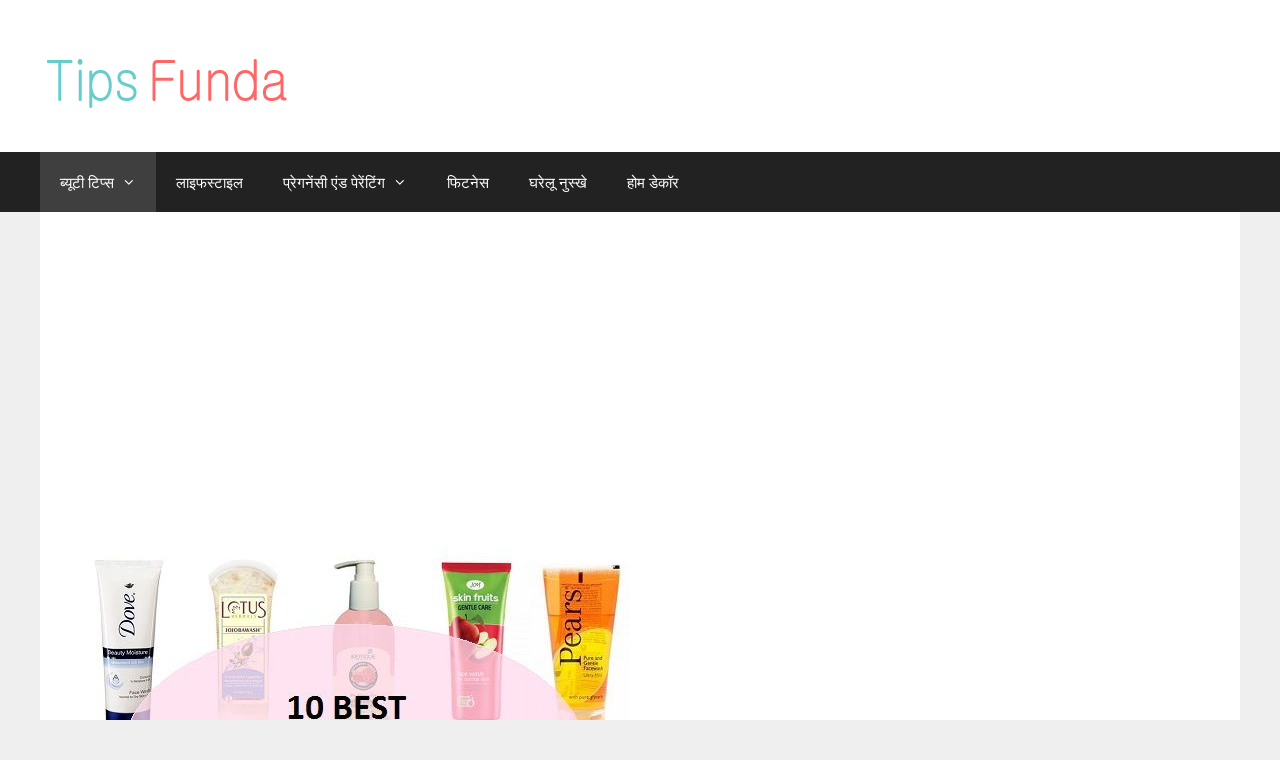

--- FILE ---
content_type: text/html; charset=UTF-8
request_url: https://tipsfunda.com/dry-skin-ke-liye-face-wash/
body_size: 14983
content:
<!DOCTYPE html>
<html lang="en-US">
<head>
	<meta charset="UTF-8">
	
<meta name='robots' content='index, follow, max-image-preview:large, max-snippet:-1, max-video-preview:-1' />
<meta name="viewport" content="width=device-width, initial-scale=1">
	<!-- This site is optimized with the Yoast SEO plugin v26.8 - https://yoast.com/product/yoast-seo-wordpress/ -->
	<title>जानिए कौन सा है बेस्ट ड्राई स्किन के लिए फेस वाश-Dry Skin Ke Liye Face Wash</title>
	<meta name="description" content="#dry skin ke liye face wash #beauty tips for dry skin in hindi #face wash for winter #ड्राई स्किन के लिए फेस वाश #beauty tips for dry skin" />
	<link rel="canonical" href="https://tipsfunda.com/dry-skin-ke-liye-face-wash/" />
	<meta property="og:locale" content="en_US" />
	<meta property="og:type" content="article" />
	<meta property="og:title" content="जानिए कौन सा है बेस्ट ड्राई स्किन के लिए फेस वाश-Dry Skin Ke Liye Face Wash" />
	<meta property="og:description" content="#dry skin ke liye face wash #beauty tips for dry skin in hindi #face wash for winter #ड्राई स्किन के लिए फेस वाश #beauty tips for dry skin" />
	<meta property="og:url" content="https://tipsfunda.com/dry-skin-ke-liye-face-wash/" />
	<meta property="og:site_name" content="Tipsfunda" />
	<meta property="article:published_time" content="1970-01-01T00:00:00+00:00" />
	<meta property="og:image" content="https://tipsfunda.com/wp-content/uploads/2022/06/जानिए-कौन-सा-है-बेस्ट-ड्राई-स्किन-के-लिए-फेस-वाश.jpg" />
	<meta property="og:image:width" content="550" />
	<meta property="og:image:height" content="397" />
	<meta property="og:image:type" content="image/jpeg" />
	<meta name="author" content="tips funda" />
	<meta name="twitter:card" content="summary_large_image" />
	<meta name="twitter:label1" content="Written by" />
	<meta name="twitter:data1" content="tips funda" />
	<meta name="twitter:label2" content="Est. reading time" />
	<meta name="twitter:data2" content="4 minutes" />
	<script type="application/ld+json" class="yoast-schema-graph">{"@context":"https://schema.org","@graph":[{"@type":"Article","@id":"https://tipsfunda.com/dry-skin-ke-liye-face-wash/#article","isPartOf":{"@id":"https://tipsfunda.com/dry-skin-ke-liye-face-wash/"},"author":{"name":"tips funda","@id":"https://tipsfunda.com/#/schema/person/a332338058d6567bda8e06272686cf37"},"headline":"जानिए कौन सा है बेस्ट ड्राई स्किन के लिए फेस वाश-Dry Skin Ke Liye Face Wash","datePublished":"1970-01-01T00:00:00+00:00","mainEntityOfPage":{"@id":"https://tipsfunda.com/dry-skin-ke-liye-face-wash/"},"wordCount":20,"commentCount":0,"publisher":{"@id":"https://tipsfunda.com/#/schema/person/a332338058d6567bda8e06272686cf37"},"image":{"@id":"https://tipsfunda.com/dry-skin-ke-liye-face-wash/#primaryimage"},"thumbnailUrl":"/wp-content/uploads/2022/06/जानिए-कौन-सा-है-बेस्ट-ड्राई-स्किन-के-लिए-फेस-वाश.jpg","articleSection":["ब्यूटी टिप्स","स्किन केयर"],"inLanguage":"en-US","potentialAction":[{"@type":"CommentAction","name":"Comment","target":["https://tipsfunda.com/dry-skin-ke-liye-face-wash/#respond"]}]},{"@type":"WebPage","@id":"https://tipsfunda.com/dry-skin-ke-liye-face-wash/","url":"https://tipsfunda.com/dry-skin-ke-liye-face-wash/","name":"जानिए कौन सा है बेस्ट ड्राई स्किन के लिए फेस वाश-Dry Skin Ke Liye Face Wash","isPartOf":{"@id":"https://tipsfunda.com/#website"},"primaryImageOfPage":{"@id":"https://tipsfunda.com/dry-skin-ke-liye-face-wash/#primaryimage"},"image":{"@id":"https://tipsfunda.com/dry-skin-ke-liye-face-wash/#primaryimage"},"thumbnailUrl":"/wp-content/uploads/2022/06/जानिए-कौन-सा-है-बेस्ट-ड्राई-स्किन-के-लिए-फेस-वाश.jpg","datePublished":"1970-01-01T00:00:00+00:00","description":"#dry skin ke liye face wash #beauty tips for dry skin in hindi #face wash for winter #ड्राई स्किन के लिए फेस वाश #beauty tips for dry skin","breadcrumb":{"@id":"https://tipsfunda.com/dry-skin-ke-liye-face-wash/#breadcrumb"},"inLanguage":"en-US","potentialAction":[{"@type":"ReadAction","target":["https://tipsfunda.com/dry-skin-ke-liye-face-wash/"]}]},{"@type":"ImageObject","inLanguage":"en-US","@id":"https://tipsfunda.com/dry-skin-ke-liye-face-wash/#primaryimage","url":"/wp-content/uploads/2022/06/जानिए-कौन-सा-है-बेस्ट-ड्राई-स्किन-के-लिए-फेस-वाश.jpg","contentUrl":"/wp-content/uploads/2022/06/जानिए-कौन-सा-है-बेस्ट-ड्राई-स्किन-के-लिए-फेस-वाश.jpg","width":550,"height":397,"caption":"जानिए कौन सा है बेस्ट ड्राई स्किन के लिए फेस वाश"},{"@type":"BreadcrumbList","@id":"https://tipsfunda.com/dry-skin-ke-liye-face-wash/#breadcrumb","itemListElement":[{"@type":"ListItem","position":1,"name":"Home","item":"https://tipsfunda.com/"},{"@type":"ListItem","position":2,"name":"जानिए कौन सा है बेस्ट ड्राई स्किन के लिए फेस वाश-Dry Skin Ke Liye Face Wash"}]},{"@type":"WebSite","@id":"https://tipsfunda.com/#website","url":"https://tipsfunda.com/","name":"Tipsfunda","description":"हेल्थ ब्यूटी लाइफस्टाइल और पेंटिंग के सभी टिप्स अब हिंदी में भी ओनली Tips Funda पर","publisher":{"@id":"https://tipsfunda.com/#/schema/person/a332338058d6567bda8e06272686cf37"},"potentialAction":[{"@type":"SearchAction","target":{"@type":"EntryPoint","urlTemplate":"https://tipsfunda.com/?s={search_term_string}"},"query-input":{"@type":"PropertyValueSpecification","valueRequired":true,"valueName":"search_term_string"}}],"inLanguage":"en-US"},{"@type":["Person","Organization"],"@id":"https://tipsfunda.com/#/schema/person/a332338058d6567bda8e06272686cf37","name":"tips funda","image":{"@type":"ImageObject","inLanguage":"en-US","@id":"https://tipsfunda.com/#/schema/person/image/","url":"https://tipsfunda.com/wp-content/uploads/2019/05/tipsfunda.png","contentUrl":"https://tipsfunda.com/wp-content/uploads/2019/05/tipsfunda.png","width":250,"height":72,"caption":"tips funda"},"logo":{"@id":"https://tipsfunda.com/#/schema/person/image/"},"sameAs":["https://tipsfunda.com","https://in.pinterest.com/Tipsfunda/"],"url":"https://tipsfunda.com/author/tipsfunda/"}]}</script>
	<!-- / Yoast SEO plugin. -->


<link rel='dns-prefetch' href='//www.googletagmanager.com' />
<link href='https://fonts.gstatic.com' crossorigin rel='preconnect' />
<link href='https://fonts.googleapis.com' crossorigin rel='preconnect' />
<link rel="alternate" title="oEmbed (JSON)" type="application/json+oembed" href="https://tipsfunda.com/wp-json/oembed/1.0/embed?url=https%3A%2F%2Ftipsfunda.com%2Fdry-skin-ke-liye-face-wash%2F" />
<link rel="alternate" title="oEmbed (XML)" type="text/xml+oembed" href="https://tipsfunda.com/wp-json/oembed/1.0/embed?url=https%3A%2F%2Ftipsfunda.com%2Fdry-skin-ke-liye-face-wash%2F&#038;format=xml" />
<link rel="alternate" type="application/rss+xml" title="Tipsfunda &raquo; Stories Feed" href="https://tipsfunda.com/web-stories/feed/">		
		
<link data-optimized="2" rel="stylesheet" href="/wp-content/litespeed/css/1fcf1e61e99b80484aab1a120ae94dd9.css?ver=3dae9" />






















<script src="/wp-includes/js/jquery/jquery.min.js?ver=3.7.1" id="jquery-core-js"></script>
<script src="/wp-includes/js/jquery/jquery-migrate.min.js?ver=3.4.1" id="jquery-migrate-js"></script>

<!-- Google tag (gtag.js) snippet added by Site Kit -->
<!-- Google Analytics snippet added by Site Kit -->
<script src="https://www.googletagmanager.com/gtag/js?id=GT-5DFBFL" id="google_gtagjs-js" async></script>
<script id="google_gtagjs-js-after">
window.dataLayer = window.dataLayer || [];function gtag(){dataLayer.push(arguments);}
gtag("set","linker",{"domains":["tipsfunda.com"]});
gtag("js", new Date());
gtag("set", "developer_id.dZTNiMT", true);
gtag("config", "GT-5DFBFL");
//# sourceURL=google_gtagjs-js-after
</script>
<link rel="https://api.w.org/" href="https://tipsfunda.com/wp-json/" /><link rel="alternate" title="JSON" type="application/json" href="https://tipsfunda.com/wp-json/wp/v2/posts/2508" /><link rel="EditURI" type="application/rsd+xml" title="RSD" href="https://tipsfunda.com/xmlrpc.php?rsd" />
<meta name="generator" content="WordPress 6.9" />
<link rel='shortlink' href='https://tipsfunda.com/?p=2508' />
<meta name="generator" content="Site Kit by Google 1.170.0" /><meta property="og:description" content="funda of all tips">
<meta name="title" content="Tipsfunda">
<meta name="description" content="funda of all tips">
<meta name="keywords" content="	ब्यूटी टिप्स, हेयर केयर,स्किन केयर, बाल को नुकसान, एलोवेरा जेल">
<meta name="robots" content="index, follow">
<meta http-equiv="Content-Type" content="text/html; charset=utf-8">
<meta name="language" content="Hindi">
<html lang="en" xml:lang="en" xmlns="http://www.w3.org/1999/xhtml">

<meta name="google-site-verification" content="3xp0JEy1zOdcUeLH-ac33-Clf8skotR8YYa9XHbCFeU" />
<script async src="https://pagead2.googlesyndication.com/pagead/js/adsbygoogle.js"></script>
<script>
  (adsbygoogle = window.adsbygoogle || []).push({
    google_ad_client: "ca-pub-5670851204286815",
    enable_page_level_ads: true
  });
</script>
<script data-ad-client="ca-pub-5670851204286815" async src="https://pagead2.googlesyndication.com/pagead/js/adsbygoogle.js"></script>

<meta name="google-site-verification" content="NCG5LOy8_rVx1Be35gc-H9WkZbvHy5rfnId02hNgB0w" />

<!-- Global site tag (gtag.js) - Google Analytics -->
<script async src="https://www.googletagmanager.com/gtag/js?id=UA-159147134-1"></script>
<script>
  window.dataLayer = window.dataLayer || [];
  function gtag(){dataLayer.push(arguments);}
  gtag('js', new Date());

  gtag('config', 'UA-159147134-1');
</script>
	<meta  name="simpledcver"  content="eyJ0eXAiOiJKV1QiLCJhbGciOiJIUzI1NiJ9.eyJkb21haW4iOiJ0aXBzZnVuZGEuY29tIiwiZXhwIjoxNjUxMTA0MDAwfQ.J5bcjbFdDUc2e6XkzYVVbNGn1eTbLBTusvH-crvw5Og">
	<script src="https://analytics.ahrefs.com/analytics.js" data-key="3xIBYFyUhTkZVAa2IEbYpg" async></script><script id="wpcp_disable_selection" type="text/javascript">
var image_save_msg='You are not allowed to save images!';
	var no_menu_msg='Context Menu disabled!';
	var smessage = "Content is protected !!";

function disableEnterKey(e)
{
	var elemtype = e.target.tagName;
	
	elemtype = elemtype.toUpperCase();
	
	if (elemtype == "TEXT" || elemtype == "TEXTAREA" || elemtype == "INPUT" || elemtype == "PASSWORD" || elemtype == "SELECT" || elemtype == "OPTION" || elemtype == "EMBED")
	{
		elemtype = 'TEXT';
	}
	
	if (e.ctrlKey){
     var key;
     if(window.event)
          key = window.event.keyCode;     //IE
     else
          key = e.which;     //firefox (97)
    //if (key != 17) alert(key);
     if (elemtype!= 'TEXT' && (key == 97 || key == 65 || key == 67 || key == 99 || key == 88 || key == 120 || key == 26 || key == 85  || key == 86 || key == 83 || key == 43 || key == 73))
     {
		if(wccp_free_iscontenteditable(e)) return true;
		show_wpcp_message('You are not allowed to copy content or view source');
		return false;
     }else
     	return true;
     }
}


/*For contenteditable tags*/
function wccp_free_iscontenteditable(e)
{
	var e = e || window.event; // also there is no e.target property in IE. instead IE uses window.event.srcElement
  	
	var target = e.target || e.srcElement;

	var elemtype = e.target.nodeName;
	
	elemtype = elemtype.toUpperCase();
	
	var iscontenteditable = "false";
		
	if(typeof target.getAttribute!="undefined" ) iscontenteditable = target.getAttribute("contenteditable"); // Return true or false as string
	
	var iscontenteditable2 = false;
	
	if(typeof target.isContentEditable!="undefined" ) iscontenteditable2 = target.isContentEditable; // Return true or false as boolean

	if(target.parentElement.isContentEditable) iscontenteditable2 = true;
	
	if (iscontenteditable == "true" || iscontenteditable2 == true)
	{
		if(typeof target.style!="undefined" ) target.style.cursor = "text";
		
		return true;
	}
}

////////////////////////////////////
function disable_copy(e)
{	
	var e = e || window.event; // also there is no e.target property in IE. instead IE uses window.event.srcElement
	
	var elemtype = e.target.tagName;
	
	elemtype = elemtype.toUpperCase();
	
	if (elemtype == "TEXT" || elemtype == "TEXTAREA" || elemtype == "INPUT" || elemtype == "PASSWORD" || elemtype == "SELECT" || elemtype == "OPTION" || elemtype == "EMBED")
	{
		elemtype = 'TEXT';
	}
	
	if(wccp_free_iscontenteditable(e)) return true;
	
	var isSafari = /Safari/.test(navigator.userAgent) && /Apple Computer/.test(navigator.vendor);
	
	var checker_IMG = '';
	if (elemtype == "IMG" && checker_IMG == 'checked' && e.detail >= 2) {show_wpcp_message(alertMsg_IMG);return false;}
	if (elemtype != "TEXT")
	{
		if (smessage !== "" && e.detail == 2)
			show_wpcp_message(smessage);
		
		if (isSafari)
			return true;
		else
			return false;
	}	
}

//////////////////////////////////////////
function disable_copy_ie()
{
	var e = e || window.event;
	var elemtype = window.event.srcElement.nodeName;
	elemtype = elemtype.toUpperCase();
	if(wccp_free_iscontenteditable(e)) return true;
	if (elemtype == "IMG") {show_wpcp_message(alertMsg_IMG);return false;}
	if (elemtype != "TEXT" && elemtype != "TEXTAREA" && elemtype != "INPUT" && elemtype != "PASSWORD" && elemtype != "SELECT" && elemtype != "OPTION" && elemtype != "EMBED")
	{
		return false;
	}
}	
function reEnable()
{
	return true;
}
document.onkeydown = disableEnterKey;
document.onselectstart = disable_copy_ie;
if(navigator.userAgent.indexOf('MSIE')==-1)
{
	document.onmousedown = disable_copy;
	document.onclick = reEnable;
}
function disableSelection(target)
{
    //For IE This code will work
    if (typeof target.onselectstart!="undefined")
    target.onselectstart = disable_copy_ie;
    
    //For Firefox This code will work
    else if (typeof target.style.MozUserSelect!="undefined")
    {target.style.MozUserSelect="none";}
    
    //All other  (ie: Opera) This code will work
    else
    target.onmousedown=function(){return false}
    target.style.cursor = "default";
}
//Calling the JS function directly just after body load
window.onload = function(){disableSelection(document.body);};

//////////////////special for safari Start////////////////
var onlongtouch;
var timer;
var touchduration = 1000; //length of time we want the user to touch before we do something

var elemtype = "";
function touchstart(e) {
	var e = e || window.event;
  // also there is no e.target property in IE.
  // instead IE uses window.event.srcElement
  	var target = e.target || e.srcElement;
	
	elemtype = window.event.srcElement.nodeName;
	
	elemtype = elemtype.toUpperCase();
	
	if(!wccp_pro_is_passive()) e.preventDefault();
	if (!timer) {
		timer = setTimeout(onlongtouch, touchduration);
	}
}

function touchend() {
    //stops short touches from firing the event
    if (timer) {
        clearTimeout(timer);
        timer = null;
    }
	onlongtouch();
}

onlongtouch = function(e) { //this will clear the current selection if anything selected
	
	if (elemtype != "TEXT" && elemtype != "TEXTAREA" && elemtype != "INPUT" && elemtype != "PASSWORD" && elemtype != "SELECT" && elemtype != "EMBED" && elemtype != "OPTION")	
	{
		if (window.getSelection) {
			if (window.getSelection().empty) {  // Chrome
			window.getSelection().empty();
			} else if (window.getSelection().removeAllRanges) {  // Firefox
			window.getSelection().removeAllRanges();
			}
		} else if (document.selection) {  // IE?
			document.selection.empty();
		}
		return false;
	}
};

document.addEventListener("DOMContentLoaded", function(event) { 
    window.addEventListener("touchstart", touchstart, false);
    window.addEventListener("touchend", touchend, false);
});

function wccp_pro_is_passive() {

  var cold = false,
  hike = function() {};

  try {
	  const object1 = {};
  var aid = Object.defineProperty(object1, 'passive', {
  get() {cold = true}
  });
  window.addEventListener('test', hike, aid);
  window.removeEventListener('test', hike, aid);
  } catch (e) {}

  return cold;
}
/*special for safari End*/
</script>
<script id="wpcp_disable_Right_Click" type="text/javascript">
document.ondragstart = function() { return false;}
	function nocontext(e) {
	   return false;
	}
	document.oncontextmenu = nocontext;
</script>

<script id="wpcp_css_disable_selection" type="text/javascript">
var e = document.getElementsByTagName('body')[0];
if(e)
{
	e.setAttribute('unselectable',"on");
}
</script>
		<script>
			document.documentElement.className = document.documentElement.className.replace('no-js', 'js');
		</script>
				
		
<!-- Google AdSense meta tags added by Site Kit -->
<meta name="google-adsense-platform-account" content="ca-host-pub-2644536267352236">
<meta name="google-adsense-platform-domain" content="sitekit.withgoogle.com">
<!-- End Google AdSense meta tags added by Site Kit -->
<meta name="generator" content="Powered by WPBakery Page Builder - drag and drop page builder for WordPress."/>
<!--[if lte IE 9]><link rel="stylesheet" type="text/css" href="/wp-content/plugins/js_composer/assets/css/vc_lte_ie9.min.css" media="screen"><![endif]--><link rel="icon" href="/wp-content/uploads/2019/05/tipsfunda-150x72.png" sizes="32x32" />
<link rel="icon" href="/wp-content/uploads/2019/05/tipsfunda.png" sizes="192x192" />
<link rel="apple-touch-icon" href="/wp-content/uploads/2019/05/tipsfunda.png" />
<meta name="msapplication-TileImage" content="/wp-content/uploads/2019/05/tipsfunda.png" />
<noscript><style type="text/css"> .wpb_animate_when_almost_visible { opacity: 1; }</style></noscript>
</head>

<body data-rsssl=1 class="wp-singular post-template-default single single-post postid-2508 single-format-standard wp-custom-logo wp-embed-responsive wp-theme-generatepress aawp-custom sp-easy-accordion-enabled unselectable right-sidebar nav-below-header one-container fluid-header active-footer-widgets-3 nav-aligned-left header-aligned-left dropdown-hover featured-image-active wpb-js-composer js-comp-ver-5.4.5 vc_responsive" itemtype="https://schema.org/Blog" itemscope>
	<meta property="og:description" content="funda of all tips">
<meta name="title" content="Tipsfunda">
<meta name="description" content="funda of all tips">
<meta name="keywords" content="	ब्यूटी टिप्स, हेयर केयर,स्किन केयर, बाल को नुकसान, एलोवेरा जेल">
<meta name="robots" content="index, follow">
<meta http-equiv="Content-Type" content="text/html; charset=utf-8">
<meta name="language" content="Hindi">
<html lang="en" xml:lang="en" xmlns="http://www.w3.org/1999/xhtml">

<meta name="google-site-verification" content="3xp0JEy1zOdcUeLH-ac33-Clf8skotR8YYa9XHbCFeU" />
<script async src="https://pagead2.googlesyndication.com/pagead/js/adsbygoogle.js"></script>
<script>
  (adsbygoogle = window.adsbygoogle || []).push({
    google_ad_client: "ca-pub-5670851204286815",
    enable_page_level_ads: true
  });
</script>
<script data-ad-client="ca-pub-5670851204286815" async src="https://pagead2.googlesyndication.com/pagead/js/adsbygoogle.js"></script>

<meta name="google-site-verification" content="NCG5LOy8_rVx1Be35gc-H9WkZbvHy5rfnId02hNgB0w" />

<!-- Global site tag (gtag.js) - Google Analytics -->
<script async src="https://www.googletagmanager.com/gtag/js?id=UA-159147134-1"></script>
<script>
  window.dataLayer = window.dataLayer || [];
  function gtag(){dataLayer.push(arguments);}
  gtag('js', new Date());

  gtag('config', 'UA-159147134-1');
</script><a class="screen-reader-text skip-link" href="#content" title="Skip to content">Skip to content</a>		<header class="site-header" id="masthead" aria-label="Site"  itemtype="https://schema.org/WPHeader" itemscope>
			<div class="inside-header grid-container grid-parent">
				<div class="site-logo">
					<a href="https://tipsfunda.com/" rel="home">
						<img   class="header-image is-logo-image lazyload" alt="Tipsfunda" data- src="/wp-content/uploads/2019/05/tipsfunda.png"  src="[data-uri]" style="--smush-placeholder-width: 250px; --smush-placeholder-aspect-ratio: 250/72;" />
					</a>
				</div>			</div>
		</header>
				<nav class="main-navigation sub-menu-right" id="site-navigation" aria-label="Primary"  itemtype="https://schema.org/SiteNavigationElement" itemscope>
			<div class="inside-navigation grid-container grid-parent">
								<button class="menu-toggle" aria-controls="primary-menu" aria-expanded="false">
					<span class="mobile-menu">Menu</span>				</button>
				<div id="primary-menu" class="main-nav"><ul id="menu-tipsfunda" class=" menu sf-menu"><li id="menu-item-34" class="menu-item menu-item-type-taxonomy menu-item-object-category current-post-ancestor current-menu-parent current-post-parent menu-item-has-children menu-item-34"><a href="https://tipsfunda.com/category/beauty-tips/">ब्यूटी टिप्स<span role="presentation" class="dropdown-menu-toggle"></span></a>
<ul class="sub-menu">
	<li id="menu-item-36" class="menu-item menu-item-type-taxonomy menu-item-object-category menu-item-36"><a href="https://tipsfunda.com/category/beauty-tips/hair-care/">हेयर केयर</a></li>
	<li id="menu-item-35" class="menu-item menu-item-type-taxonomy menu-item-object-category current-post-ancestor current-menu-parent current-post-parent menu-item-35"><a href="https://tipsfunda.com/category/beauty-tips/skin-care/">स्किन केयर</a></li>
</ul>
</li>
<li id="menu-item-853" class="menu-item menu-item-type-taxonomy menu-item-object-category menu-item-853"><a href="https://tipsfunda.com/category/lifestyle/">लाइफस्टाइल</a></li>
<li id="menu-item-878" class="menu-item menu-item-type-taxonomy menu-item-object-category menu-item-has-children menu-item-878"><a href="https://tipsfunda.com/category/pregnancy-and-parenting/">प्रेगनेंसी एंड पेरेंटिंग<span role="presentation" class="dropdown-menu-toggle"></span></a>
<ul class="sub-menu">
	<li id="menu-item-910" class="menu-item menu-item-type-taxonomy menu-item-object-category menu-item-910"><a href="https://tipsfunda.com/category/pregnancy-and-parenting/garbhavstha/">गर्भावस्था</a></li>
	<li id="menu-item-4595" class="menu-item menu-item-type-taxonomy menu-item-object-category menu-item-4595"><a href="https://tipsfunda.com/category/pregnancy-and-parenting/shishu/">शिशु</a></li>
</ul>
</li>
<li id="menu-item-903" class="menu-item menu-item-type-taxonomy menu-item-object-category menu-item-903"><a href="https://tipsfunda.com/category/fitness/">फिटनेस</a></li>
<li id="menu-item-909" class="menu-item menu-item-type-taxonomy menu-item-object-category menu-item-909"><a href="https://tipsfunda.com/category/ghrelu-nuskhe/">घरेलू नुस्खे</a></li>
<li id="menu-item-911" class="menu-item menu-item-type-taxonomy menu-item-object-category menu-item-911"><a href="https://tipsfunda.com/category/home-decor/">होम डेकॉर</a></li>
</ul></div>			</div>
		</nav>
		
	<div class="site grid-container container hfeed grid-parent" id="page">
				<div class="site-content" id="content">
			
	<div class="content-area grid-parent mobile-grid-100 grid-75 tablet-grid-75" id="primary">
		<main class="site-main" id="main">
			<div class='code-block code-block-1' style='margin: 8px 0; clear: both;'>
<script async src="https://pagead2.googlesyndication.com/pagead/js/adsbygoogle.js?client=ca-pub-5670851204286815"
     crossorigin="anonymous"></script>
<!-- Before Post -->
<ins class="adsbygoogle"
     style="display:block"
     data-ad-client="ca-pub-5670851204286815"
     data-ad-slot="9309279695"
     data-ad-format="auto"
     data-full-width-responsive="true"></ins>
<script>
     (adsbygoogle = window.adsbygoogle || []).push({});
</script></div>

<article id="post-2508" class="post-2508 post type-post status-publish format-standard has-post-thumbnail hentry category-beauty-tips category-skin-care" itemtype="https://schema.org/CreativeWork" itemscope>
	<div class="inside-article">
				<div class="featured-image page-header-image-single grid-container grid-parent">
			<img  width="550" height="397"  src="/wp-content/uploads/2022/06/जानिए-कौन-सा-है-बेस्ट-ड्राई-स्किन-के-लिए-फेस-वाश.jpg"  class="attachment-full size-full wp-post-image" alt="जानिए कौन सा है बेस्ट ड्राई स्किन के लिए फेस वाश" itemprop="image" decoding="async" fetchpriority="high" srcset="/wp-content/uploads/2022/06/जानिए-कौन-सा-है-बेस्ट-ड्राई-स्किन-के-लिए-फेस-वाश.jpg 550w, /wp-content/uploads/2022/06/जानिए-कौन-सा-है-बेस्ट-ड्राई-स्किन-के-लिए-फेस-वाश-300x217.jpg 300w" sizes="(max-width: 550px) 100vw, 550px" />		</div>
					<header class="entry-header">
				<h1 class="entry-title" itemprop="headline">जानिए कौन सा है बेस्ट ड्राई स्किन के लिए फेस वाश-Dry Skin Ke Liye Face Wash</h1>		<div class="entry-meta">
			<span class="posted-on"><time class="entry-date published" datetime="2024-08-09T06:00:05+00:00" itemprop="datePublished">August 9, 2024</time></span> <span class="byline">by <span class="author vcard" itemprop="author" itemtype="https://schema.org/Person" itemscope><a class="url fn n" href="https://tipsfunda.com/author/tipsfunda/" title="View all posts by tips funda" rel="author" itemprop="url"><span class="author-name" itemprop="name">tips funda</span></a></span></span> 		</div>
					</header>
			
		<div class="entry-content" itemprop="text">
			<div class='code-block code-block-2' style='margin: 8px 0; clear: both;'>
<script async src="https://pagead2.googlesyndication.com/pagead/js/adsbygoogle.js?client=ca-pub-5670851204286815"
     crossorigin="anonymous"></script>
<!-- Before Content -->
<ins class="adsbygoogle"
     style="display:block"
     data-ad-client="ca-pub-5670851204286815"
     data-ad-slot="7257831429"
     data-ad-format="auto"
     data-full-width-responsive="true"></ins>
<script>
     (adsbygoogle = window.adsbygoogle || []).push({});
</script></div>
<p>ज्यादातर लोग सोचते है त्वचा से सम्बंधित ज्यादातर समस्याएं तैलीय त्वचा वाले को होती है। लेकिन ड्राई यानी रूखी त्वचा वालो की भी अपनी समस्याएं होती है। सर्दियों में ड्राई त्वचा ज्यादा परेशान करने लगती है। ड्राई स्किन का सबसे बड़ा नुकसान होता है कि इस पर उम्र के निशान जल्दी दिखने लगते हैं। इसलिए इसका खास ध्यान रखने की जरूरत होती है। त्वचा कोई भी हो उसकी साफ सफाई बहुत जरूरी है।<br>
आज के इस आर्टिकल में हम आपको ड्राई स्किन के लिए फेस वाश के विकल्प देंगे।</p><div class="lwptoc lwptoc-autoWidth lwptoc-baseItems lwptoc-light lwptoc-notInherit" data-smooth-scroll="1" data-smooth-scroll-offset="24"><div class="lwptoc_i">    <div class="lwptoc_header">
        <b class="lwptoc_title">Contents</b>                    <span class="lwptoc_toggle">
                <a href="#" class="lwptoc_toggle_label" data-label="show">hide</a>            </span>
            </div>
<div class="lwptoc_items lwptoc_items-visible">
    <div class="lwptoc_itemWrap"><div class="lwptoc_item">    <a href="#drai_skina_ke_lie_phesa_vasa-Dry_Skin_Ke_Liye_Face_Wash">
                    <span class="lwptoc_item_number">1</span>
                <span class="lwptoc_item_label">ड्राई स्किन के लिए फेस वाश-Dry Skin Ke Liye Face Wash</span>
    </a>
    <div class="lwptoc_itemWrap"><div class="lwptoc_item">    <a href="#mamaartha_ubatana_naicurala_phesa_vasa">
                    <span class="lwptoc_item_number">1.1</span>
                <span class="lwptoc_item_label">मामाअर्थ उबटन नैचुरल फेस वाश</span>
    </a>
    <div class="lwptoc_itemWrap"><div class="lwptoc_item">    <a href="#avaguna">
                    <span class="lwptoc_item_number">1.1.1</span>
                <span class="lwptoc_item_label">अवगुण</span>
    </a>
    </div></div></div><div class="lwptoc_item">    <a href="#bela_vita_orgenika_enti_blemisa_pigamentesana_rimuvala_phesa_vasa">
                    <span class="lwptoc_item_number">1.2</span>
                <span class="lwptoc_item_label">बेला वीटा ऑर्गेनिक एंटी ब्लेमिश पिगमेंटेशन रिमूवल फेस वाश</span>
    </a>
    <div class="lwptoc_itemWrap"><div class="lwptoc_item">    <a href="#avaguna1">
                    <span class="lwptoc_item_number">1.2.1</span>
                <span class="lwptoc_item_label">अवगुण</span>
    </a>
    </div></div></div><div class="lwptoc_item">    <a href="#himalaya_moiscaraijinga_elovera_phesa_vasa">
                    <span class="lwptoc_item_number">1.3</span>
                <span class="lwptoc_item_label">हिमालया मॉइस्चराइजिंग एलोवेरा फेस वाश</span>
    </a>
    <div class="lwptoc_itemWrap"><div class="lwptoc_item">    <a href="#avaguna2">
                    <span class="lwptoc_item_number">1.3.1</span>
                <span class="lwptoc_item_label">अवगुण</span>
    </a>
    </div></div></div><div class="lwptoc_item">    <a href="#cerilsa_darmalaita_phesa_vasa">
                    <span class="lwptoc_item_number">1.4</span>
                <span class="lwptoc_item_label">चेरिल्स डर्मालाइट फेस वाश</span>
    </a>
    <div class="lwptoc_itemWrap"><div class="lwptoc_item">    <a href="#avaguna3">
                    <span class="lwptoc_item_number">1.4.1</span>
                <span class="lwptoc_item_label">अवगुण</span>
    </a>
    </div></div></div><div class="lwptoc_item">    <a href="#aroma_maijika_laivendara_phesa_vasa">
                    <span class="lwptoc_item_number">1.5</span>
                <span class="lwptoc_item_label">अरोमा मैजिक लैवेंडर फेस वाश</span>
    </a>
    <div class="lwptoc_itemWrap"><div class="lwptoc_item">    <a href="#avaguna4">
                    <span class="lwptoc_item_number">1.5.1</span>
                <span class="lwptoc_item_label">अवगुण</span>
    </a>
    </div></div></div><div class="lwptoc_item">    <a href="#setaphila_jentala_skina_klinjara">
                    <span class="lwptoc_item_number">1.6</span>
                <span class="lwptoc_item_label">सेटाफिल जेंटल स्किन क्लीन्जर</span>
    </a>
    <div class="lwptoc_itemWrap"><div class="lwptoc_item">    <a href="#avaguna5">
                    <span class="lwptoc_item_number">1.6.1</span>
                <span class="lwptoc_item_label">अवगुण</span>
    </a>
    </div></div></div><div class="lwptoc_item">    <a href="#rastika_arta_orgenika_junipara_beri_phesa_vosa">
                    <span class="lwptoc_item_number">1.7</span>
                <span class="lwptoc_item_label">रस्टिक आर्ट ऑर्गेनिक जुनिपर बेरी फेस वॉश</span>
    </a>
    <div class="lwptoc_itemWrap"><div class="lwptoc_item">    <a href="#avaguna6">
                    <span class="lwptoc_item_number">1.7.1</span>
                <span class="lwptoc_item_label">अवगुण</span>
    </a>
    </div></div></div><div class="lwptoc_item">    <a href="#niviya_phesa_vasa">
                    <span class="lwptoc_item_number">1.8</span>
                <span class="lwptoc_item_label">निविया फेस वाश</span>
    </a>
    <div class="lwptoc_itemWrap"><div class="lwptoc_item">    <a href="#avaguna7">
                    <span class="lwptoc_item_number">1.8.1</span>
                <span class="lwptoc_item_label">अवगुण</span>
    </a>
    </div></div></div></div></div></div></div>
</div></div>
<h2><span id="drai_skina_ke_lie_phesa_vasa-Dry_Skin_Ke_Liye_Face_Wash">ड्राई स्किन के लिए फेस वाश-Dry Skin Ke Liye Face Wash</span></h2>
<h3><span id="mamaartha_ubatana_naicurala_phesa_vasa">मामाअर्थ उबटन नैचुरल फेस वाश</span></h3>
<p>मामाअर्थ अब एक जाना माना नाम है। ये फेसवाश अखरोट होने के कारण स्क्रब का काम भी करता है। डेड सेल्स को हटाता है। इसमे है <a href="https://tipsfunda.com/kachi-haldi-benefits-in-hindi/" target="_blank" rel="noopener">हल्दी</a>, केसर, गाजर के बीज का तेल, मुलेठी, <a href="https://tipsfunda.com/akhrot/" target="_blank" rel="noopener">अखरोट</a> जैसे तत्व।</p><div class='code-block code-block-4' style='margin: 8px 0; clear: both;'>
<script async src="https://pagead2.googlesyndication.com/pagead/js/adsbygoogle.js?client=ca-pub-5670851204286815"
     crossorigin="anonymous"></script>
<!-- paragraph 2 -->
<ins class="adsbygoogle"
     style="display:block"
     data-ad-client="ca-pub-5670851204286815"
     data-ad-slot="9238256804"
     data-ad-format="auto"
     data-full-width-responsive="true"></ins>
<script>
     (adsbygoogle = window.adsbygoogle || []).push({});
</script></div>

<ul>
<li>यह 100 प्रतिशत प्राकृतिक है।</li>
<li>यह सोडियम लॉरिल सल्फेट, एसएलएस, मिनरल ऑयल, पेट्रोलियम, पैराबेन, सिंथेटिक इत्र व रंगों से मुक्त है।</li>
<li>कंपनी के अनुसार, यह फेस वाश त्वचा को सूरज की हानिकारक किरणों से बचाने में मदद कर सकता है।</li>
<li>डर्मेटोलॉजिकली टेस्टेड है।</li>
</ul>
<div style="clear:both; margin-top:0em; margin-bottom:1em;"><a href="https://tipsfunda.com/anti-acne-foods/" target="_blank" rel="nofollow" class="u4b4d32f456db939e4b6c0e077379311f"><!-- INLINE RELATED POSTS 1/3 //--><div style="padding-left:1em; padding-right:1em;"><span class="ctaText">See also</span>&nbsp; <span class="postTitle">पिंपल्स और एक्ने से बचने के लिए लें बैलेंस डाइट</span></div></a></div><h4><span id="avaguna">अवगुण</span></h4>
<p>सेंसिटिव्र त्वचा वालो को रेड नेस हो सकती है क्योंकि इसमें अखरोट के दाने होते है। झाग भी नही आता</p>
<figure id="attachment_3813" aria-describedby="caption-attachment-3813" style="width: 710px" class="wp-caption alignnone"><img  decoding="async" class="size-full wp-image-3813 lazyload" data- src="/wp-content/uploads/2022/06/%E0%A4%AE%E0%A5%81%E0%A4%B2%E0%A5%87%E0%A4%A0%E0%A5%80-%E0%A4%95%E0%A4%BE-%E0%A4%85%E0%A4%B0%E0%A5%8D%E0%A4%95.jpg"  alt="मुलेठी" width="720" height="540" data-srcset="/wp-content/uploads/2022/06/मुलेठी-का-अर्क.jpg 720w, /wp-content/uploads/2022/06/मुलेठी-का-अर्क-300x225.jpg 300w" data-sizes="(max-width: 720px) 100vw, 720px" src="[data-uri]" style="--smush-placeholder-width: 720px; --smush-placeholder-aspect-ratio: 720/540;"><figcaption id="caption-attachment-3813" class="wp-caption-text">मुलेठी</figcaption></figure>
<h3><span id="bela_vita_orgenika_enti_blemisa_pigamentesana_rimuvala_phesa_vasa">बेला वीटा ऑर्गेनिक एंटी ब्लेमिश पिगमेंटेशन रिमूवल फेस वाश</span></h3>
<p>ये फेसवाश हर लिहाज से बेहतर है। कम्पनी दावा करती है कि उसने इस फेसवाश में <a href="https://tipsfunda.com/chandi-ka-kada-pehane-ke-fayde/" target="_blank" rel="noopener">शुद्ध चांदी</a> का प्रयोग किया है।</p>
<ul>
<li>इसका इस्तेमाल करने से त्वचा में चमक आती है।</li>
<li>प्रदूषण के कारण हुआ <a href="https://tipsfunda.com/black-lips/" target="_blank" rel="noopener">कालापन</a> दूर होता है।</li>
<li>ड्राई स्किन के लिए परफेक्ट है।</li>
</ul>
<h4><span id="avaguna1">अवगुण</span></h4>
<p>शुद्ध चांदी होने के कारण अन्य फेस वाश की तुलना में महंगा है।</p>
<h3><span id="himalaya_moiscaraijinga_elovera_phesa_vasa">हिमालया मॉइस्चराइजिंग एलोवेरा फेस वाश</span></h3>
<p>हिमालया कम्पनी किसी पहचान की मोहताज नही है। यह कास्मेटिक से लेकर हेल्थ प्रोडक्ट तक बनाती है। इस फेसवाश में <a href="https://tipsfunda.com/aloevera-ke-fayde/" target="_blank" rel="noopener">एलोवेरा का इस्तेमाल</a> किया गया है।</p>
<ul>
<li>एलोवेरा न केवल त्वचा को साफ करता है बल्कि इसे मुलायम भी बनाता है।</li>
<li>यह फेसवाश एंजाइम, पॉलीसेकेराइड और कई फायदेमंद पोषक तत्वों से भरपूर है।</li>
<li>ये ज्यादा महंगा भी नही है।</li>
<li>सर्दियों के लिए उपयुक्त है।</li>
</ul>
<h4><span id="avaguna2">अवगुण</span></h4>
<p>इसके पैक पर अमोनिया को इंगित किया गया है, जो संवेदनशील त्वचा वालों के लिए हानिकारक हो सकता है।</p>
<h3><span id="cerilsa_darmalaita_phesa_vasa">चेरिल्स डर्मालाइट फेस वाश</span></h3>
<p>यह फेसवाश ड्राई त्वचा के लिए अच्छा है। यह क्लिंजर की तरह चेहरे को साफ करता है। कम्पनी के दावे के अनुसार यह कालेपन के लिए जिम्मेदार मेलेनिन के निर्माण को कम करता है।</p>
<ul>
<li>इस प्रकार ये <a href="https://tipsfunda.com/himalaya-fairness-cream-ke-fayde/" target="_blank" rel="noopener">चेहरे की रंगत निखारने में मददगार</a> हैं।</li>
<li>आप मेकअप हटाने के लिए भी इसका इस्तेमाल कर सकते है।</li>
<li>स्किन को सॉफ्ट बनाता है।</li>
</ul>
<h4><span id="avaguna3">अवगुण</span></h4>
<p>सेंसिटिव् स्किन को शायद ये सूट ना करें।</p>
<div style="clear:both; margin-top:0em; margin-bottom:1em;"><a href="https://tipsfunda.com/sesa-tel-ke-fayde/" target="_blank" rel="nofollow" class="u931939392e49e8ae02768e35b5da2e45"><!-- INLINE RELATED POSTS 2/3 //--><div style="padding-left:1em; padding-right:1em;"><span class="ctaText">See also</span>&nbsp; <span class="postTitle">जानिए क्या है बालों के लिए जड़ी बूटियों से भरपूर सेसा तेल के फायदे</span></div></a></div><h3><span id="aroma_maijika_laivendara_phesa_vasa">अरोमा मैजिक लैवेंडर फेस वाश</span></h3>
<p>अरोमा मैजिक लैवेंडर फेस वॉश स्किन को हाइड्रेट करता है। यह त्वचा को मुलायम बनाता है।</p>
<ul>
<li>इसमे लैवेंडर और <a href="https://www.stylecraze.com/hindi/shea-butter-ke-fayde-in-hindi/" target="_blank" rel="noopener">शीया-बटर</a> हैं, जो त्वचा के लिए बहुत फायदेमंद है।</li>
<li>त्वचा पर निखार लाने के साथ साथ <a href="https://tipsfunda.com/bio-oil-uses-in-hindi/" target="_blank" rel="noopener">उम्र के निशानों को कम</a> करता है।</li>
</ul>
<h4><span id="avaguna4">अवगुण</span></h4>
<p>अगर आपकी स्किन ड्राई है तो कभी कभी इस फेसवाश के बाद थोड़ा मॉइस्चराइजर लगाना पड़ सकता है।</p>
<h3><span id="setaphila_jentala_skina_klinjara">सेटाफिल जेंटल स्किन क्लीन्जर</span></h3>
<p>जैसा कि नाम से विदित है यह फेसवाश जेन्टली चेहरे को साफ करता है, इसमे कोई केमिकल नही है, आर्टिफीसियल खुशबू नही हैं। पी एच को बैलेंस करता है।</p>
<ul>
<li>इस फेसवाश को आप क्लिंजर यानी टिश्यू पर लगाकर यूज़ कर सकते है।</li>
<li>यह सेंसेटिव और ड्राई स्किन के लिए बहुत ही बेहतरीन फेसवाश है।</li>
</ul>
<h4><span id="avaguna5">अवगुण</span></h4>
<p>ड्राई स्किन के लिए ये बेहतरीन फेसवाश है, लेकिन तैलीय त्वचा के खास फायदेमंद नही है।</p>
<h3><span id="rastika_arta_orgenika_junipara_beri_phesa_vosa">रस्टिक आर्ट ऑर्गेनिक जुनिपर बेरी फेस वॉश</span></h3>
<p>यह फेसवाश आर्गेनिक, नेचुरल और वेगन माइल्ड से मिलाकर बनाया गया है। चेहरे की स्किन को हाइड्रेट करता है। यह वाकई बहुत असरदार फेसवाश है।</p>
<ul>
<li>इसमें सल्फेट, फॉस्फेट, पराबैन, सिंथेटिक रंग और खुशबू नहीं है।</li>
<li>आसानी से ट्रेवल के दौरान ले जा सकते है।</li>
</ul>
<h4><span id="avaguna6">अवगुण</span></h4>
<p>अन्य फेस वाश के मुकाबले महंगा है।</p>
<h3><span id="niviya_phesa_vasa">निविया फेस वाश</span></h3>
<p>निविया कंपनी का यह प्रोडक्ट भारत में एक भरोसेमंद उत्पाद है। कम्पनी के अनुसार इसे शहद व दूध के गुणों से युक्त बनाया गया है।</p>
<ul>
<li><a href="https://tipsfunda.com/nimbu-aur-shahad-ke-nuksan/" target="_blank" rel="noopener">शहद</a> त्वचा को बेहतरीन पोषण देता है।</li>
<li><a href="https://tipsfunda.com/ashgandha-aur-dudh-ke-fayde/" target="_blank" rel="noopener">दूध</a> को अच्छे क्लिंजर के रूप में जाना जाता है। अब आप समझ सकते है दोनों का मेल ड्राई स्किन के लिए कितना असरदार होगा।</li>
<li>यह ज्यादा महंगा भी नही है।</li>
</ul>
<div style="clear:both; margin-top:0em; margin-bottom:1em;"><a href="https://tipsfunda.com/benefits-of-onion-oil-in-hindi/" target="_blank" rel="nofollow" class="uc5fd6a4687e8fc6802c0248e6147bf68"><!-- INLINE RELATED POSTS 3/3 //--><div style="padding-left:1em; padding-right:1em;"><span class="ctaText">See also</span>&nbsp; <span class="postTitle">जानिये क्या है प्याज के तेल के फायदे इन हिंदी</span></div></a></div><h4><span id="avaguna7">अवगुण</span></h4>
<p>किसी किसी को <a href="https://tipsfunda.com/avla-churn-or-shahad-ke-fayde/" target="_blank" rel="noopener">शहद</a> से एलर्जी होती है, खासकर सेन्सटिव स्किन के लिए शायद सूट न करें।</p>
<!-- CONTENT END 1 -->
		</div>

				<footer class="entry-meta" aria-label="Entry meta">
			<span class="cat-links"><span class="screen-reader-text">Categories </span><a href="https://tipsfunda.com/category/beauty-tips/" rel="category tag">ब्यूटी टिप्स</a>, <a href="https://tipsfunda.com/category/beauty-tips/skin-care/" rel="category tag">स्किन केयर</a></span> 		<nav id="nav-below" class="post-navigation" aria-label="Posts">
			<div class="nav-previous"><span class="prev"><a href="https://tipsfunda.com/cesarean-delivery-ke-baad-kya-khana-chahiye/" rel="prev">सिजेरियन प्रसव के बाद क्या खाते हैं-Cesarean Delivery Ke Baad Kya Khana Chahiye</a></span></div><div class="nav-next"><span class="next"><a href="https://tipsfunda.com/dry-skin-ke-liye-best-cream/" rel="next">सर्दियों में ड्राई स्किन के लिए बेस्ट क्रीम- ड्राई स्किन के लिए सबसे बेस्ट क्रीम</a></span></div>		</nav>
				</footer>
			</div>
</article>
		</main>
	</div>

	<div class="widget-area sidebar is-right-sidebar grid-25 tablet-grid-25 grid-parent" id="right-sidebar">
	<div class="inside-right-sidebar">
		<aside id="ai_widget-2" class="widget inner-padding block-widget"><div class='code-block code-block-3' style='margin: 8px 0; clear: both;'>
<script async src="https://pagead2.googlesyndication.com/pagead/js/adsbygoogle.js?client=ca-pub-5670851204286815"
     crossorigin="anonymous"></script>
<!-- sidebar1 -->
<ins class="adsbygoogle"
     style="display:block"
     data-ad-client="ca-pub-5670851204286815"
     data-ad-slot="3815852810"
     data-ad-format="auto"
     data-full-width-responsive="true"></ins>
<script>
     (adsbygoogle = window.adsbygoogle || []).push({});
</script></div>
</aside><aside id="block-6" class="widget inner-padding widget_block widget_search"><form role="search" method="get" action="https://tipsfunda.com/" class="wp-block-search__button-outside wp-block-search__text-button wp-block-search"    ><label class="wp-block-search__label" for="wp-block-search__input-1" >Search</label><div class="wp-block-search__inside-wrapper"  style="width: 666px"><input class="wp-block-search__input" id="wp-block-search__input-1" placeholder="Search" value="" type="search" name="s" required /><button aria-label="Search" class="wp-block-search__button wp-element-button" type="submit" >Search</button></div></form></aside><aside id="block-10" class="widget inner-padding widget_block widget_recent_entries"><ul class="wp-block-latest-posts__list wp-block-latest-posts"><li><a class="wp-block-latest-posts__post-title" href="https://tipsfunda.com/garbh-girane-ke-upay/">गर्भपात के घरेलू उपाय – लक्षण, कारण और एक महीने की प्रेगनेंसी हटाने के तरीके</a></li>
<li><a class="wp-block-latest-posts__post-title" href="https://tipsfunda.com/nahane-ke-soap-ke-naam/">नहाने के साबुन के नाम जो आपकी त्वचा को बनायेंगे सॉफ्ट और कोमल</a></li>
<li><a class="wp-block-latest-posts__post-title" href="https://tipsfunda.com/hair-ko-silky-karne-ke-tips/">रूखे और बेजान हेयर को सिल्की करने के टिप्स-Hair Ko Silky Karne Ke Tips</a></li>
<li><a class="wp-block-latest-posts__post-title" href="https://tipsfunda.com/typhoid-ka-ilaaj/">बेहद ही आसान है टाइफाइड जड़ से खत्म करना-Typhoid Ka Ilaaj</a></li>
<li><a class="wp-block-latest-posts__post-title" href="https://tipsfunda.com/garbhavastha-me-pet-dard/">क्यों होता है गर्भावस्था मे पेट दर्द-Garbhavastha Me Pet Dard</a></li>
</ul></aside>	</div>
</div>

	</div>
</div>


<div class="site-footer">
			<footer class="site-info" aria-label="Site"  itemtype="https://schema.org/WPFooter" itemscope>
			<div class="inside-site-info grid-container grid-parent">
								<div class="copyright-bar">
					<span class="copyright">&copy; 2026 Tipsfunda</span> &bull; Built with <a href="https://generatepress.com" itemprop="url">GeneratePress</a>				</div>
			</div>
		</footer>
		</div>

<script type="speculationrules">
{"prefetch":[{"source":"document","where":{"and":[{"href_matches":"/*"},{"not":{"href_matches":["/wp-*.php","/wp-admin/*","/wp-content/uploads/*","/wp-content/*","/wp-content/plugins/*","/wp-content/themes/generatepress/*","/*\\?(.+)"]}},{"not":{"selector_matches":"a[rel~=\"nofollow\"]"}},{"not":{"selector_matches":".no-prefetch, .no-prefetch a"}}]},"eagerness":"conservative"}]}
</script>
<script>window.wpsc_print_css_uri = 'https://tipsfunda.com/wp-content/plugins/structured-content/dist/print.css';</script>	<div id="wpcp-error-message" class="msgmsg-box-wpcp hideme"><span>error: </span>Content is protected !!</div>
	<script>
	var timeout_result;
	function show_wpcp_message(smessage)
	{
		if (smessage !== "")
			{
			var smessage_text = '<span>Alert: </span>'+smessage;
			document.getElementById("wpcp-error-message").innerHTML = smessage_text;
			document.getElementById("wpcp-error-message").className = "msgmsg-box-wpcp warning-wpcp showme";
			clearTimeout(timeout_result);
			timeout_result = setTimeout(hide_message, 3000);
			}
	}
	function hide_message()
	{
		document.getElementById("wpcp-error-message").className = "msgmsg-box-wpcp warning-wpcp hideme";
	}
	</script>
		
		
<script id="generate-a11y">
!function(){"use strict";if("querySelector"in document&&"addEventListener"in window){var e=document.body;e.addEventListener("pointerdown",(function(){e.classList.add("using-mouse")}),{passive:!0}),e.addEventListener("keydown",(function(){e.classList.remove("using-mouse")}),{passive:!0})}}();
</script>
<script src="/wp-content/plugins/structured-content/dist/app.build.js?ver=1.7.0" id="structured-content-frontend-js"></script>
<script id="generate-menu-js-before">
var generatepressMenu = {"toggleOpenedSubMenus":true,"openSubMenuLabel":"Open Sub-Menu","closeSubMenuLabel":"Close Sub-Menu"};
//# sourceURL=generate-menu-js-before
</script>
<script src="/wp-content/themes/generatepress/assets/js/menu.min.js?ver=3.6.1" id="generate-menu-js"></script>
<script src="/wp-content/plugins/aawp/public/assets/js/scripts.min.js?ver=3.9.5" id="aawp-script-js"></script>
<script id="smush-lazy-load-js-before">
var smushLazyLoadOptions = {"autoResizingEnabled":false,"autoResizeOptions":{"precision":5,"skipAutoWidth":true}};
//# sourceURL=smush-lazy-load-js-before
</script>
<script src="/wp-content/plugins/wp-smushit/app/assets/js/smush-lazy-load.min.js?ver=3.23.2" id="smush-lazy-load-js"></script>
<script src="/wp-content/plugins/luckywp-table-of-contents/front/assets/main.min.js?ver=2.1.14" id="lwptoc-main-js"></script>
<script id="wp-emoji-settings" type="application/json">
{"baseUrl":"https://s.w.org/images/core/emoji/17.0.2/72x72/","ext":".png","svgUrl":"https://s.w.org/images/core/emoji/17.0.2/svg/","svgExt":".svg","source":{"concatemoji":"/wp-includes/js/wp-emoji-release.min.js?ver=6.9"}}
</script>
<script type="module">
/*! This file is auto-generated */
const a=JSON.parse(document.getElementById("wp-emoji-settings").textContent),o=(window._wpemojiSettings=a,"wpEmojiSettingsSupports"),s=["flag","emoji"];function i(e){try{var t={supportTests:e,timestamp:(new Date).valueOf()};sessionStorage.setItem(o,JSON.stringify(t))}catch(e){}}function c(e,t,n){e.clearRect(0,0,e.canvas.width,e.canvas.height),e.fillText(t,0,0);t=new Uint32Array(e.getImageData(0,0,e.canvas.width,e.canvas.height).data);e.clearRect(0,0,e.canvas.width,e.canvas.height),e.fillText(n,0,0);const a=new Uint32Array(e.getImageData(0,0,e.canvas.width,e.canvas.height).data);return t.every((e,t)=>e===a[t])}function p(e,t){e.clearRect(0,0,e.canvas.width,e.canvas.height),e.fillText(t,0,0);var n=e.getImageData(16,16,1,1);for(let e=0;e<n.data.length;e++)if(0!==n.data[e])return!1;return!0}function u(e,t,n,a){switch(t){case"flag":return n(e,"\ud83c\udff3\ufe0f\u200d\u26a7\ufe0f","\ud83c\udff3\ufe0f\u200b\u26a7\ufe0f")?!1:!n(e,"\ud83c\udde8\ud83c\uddf6","\ud83c\udde8\u200b\ud83c\uddf6")&&!n(e,"\ud83c\udff4\udb40\udc67\udb40\udc62\udb40\udc65\udb40\udc6e\udb40\udc67\udb40\udc7f","\ud83c\udff4\u200b\udb40\udc67\u200b\udb40\udc62\u200b\udb40\udc65\u200b\udb40\udc6e\u200b\udb40\udc67\u200b\udb40\udc7f");case"emoji":return!a(e,"\ud83e\u1fac8")}return!1}function f(e,t,n,a){let r;const o=(r="undefined"!=typeof WorkerGlobalScope&&self instanceof WorkerGlobalScope?new OffscreenCanvas(300,150):document.createElement("canvas")).getContext("2d",{willReadFrequently:!0}),s=(o.textBaseline="top",o.font="600 32px Arial",{});return e.forEach(e=>{s[e]=t(o,e,n,a)}),s}function r(e){var t=document.createElement("script");t.src=e,t.defer=!0,document.head.appendChild(t)}a.supports={everything:!0,everythingExceptFlag:!0},new Promise(t=>{let n=function(){try{var e=JSON.parse(sessionStorage.getItem(o));if("object"==typeof e&&"number"==typeof e.timestamp&&(new Date).valueOf()<e.timestamp+604800&&"object"==typeof e.supportTests)return e.supportTests}catch(e){}return null}();if(!n){if("undefined"!=typeof Worker&&"undefined"!=typeof OffscreenCanvas&&"undefined"!=typeof URL&&URL.createObjectURL&&"undefined"!=typeof Blob)try{var e="postMessage("+f.toString()+"("+[JSON.stringify(s),u.toString(),c.toString(),p.toString()].join(",")+"));",a=new Blob([e],{type:"text/javascript"});const r=new Worker(URL.createObjectURL(a),{name:"wpTestEmojiSupports"});return void(r.onmessage=e=>{i(n=e.data),r.terminate(),t(n)})}catch(e){}i(n=f(s,u,c,p))}t(n)}).then(e=>{for(const n in e)a.supports[n]=e[n],a.supports.everything=a.supports.everything&&a.supports[n],"flag"!==n&&(a.supports.everythingExceptFlag=a.supports.everythingExceptFlag&&a.supports[n]);var t;a.supports.everythingExceptFlag=a.supports.everythingExceptFlag&&!a.supports.flag,a.supports.everything||((t=a.source||{}).concatemoji?r(t.concatemoji):t.wpemoji&&t.twemoji&&(r(t.twemoji),r(t.wpemoji)))});
//# sourceURL=https://tipsfunda.com/wp-includes/js/wp-emoji-loader.min.js
</script>

<script defer src="https://static.cloudflareinsights.com/beacon.min.js/vcd15cbe7772f49c399c6a5babf22c1241717689176015" integrity="sha512-ZpsOmlRQV6y907TI0dKBHq9Md29nnaEIPlkf84rnaERnq6zvWvPUqr2ft8M1aS28oN72PdrCzSjY4U6VaAw1EQ==" data-cf-beacon='{"version":"2024.11.0","token":"3d4f98feb9984c7494f3c637ae7b0a7f","r":1,"server_timing":{"name":{"cfCacheStatus":true,"cfEdge":true,"cfExtPri":true,"cfL4":true,"cfOrigin":true,"cfSpeedBrain":true},"location_startswith":null}}' crossorigin="anonymous"></script>
</body>
</html>


<!-- Page cached by LiteSpeed Cache 7.7 on 2026-01-26 19:44:40 -->
<!-- QUIC.cloud UCSS in queue -->

--- FILE ---
content_type: text/html; charset=utf-8
request_url: https://www.google.com/recaptcha/api2/aframe
body_size: 268
content:
<!DOCTYPE HTML><html><head><meta http-equiv="content-type" content="text/html; charset=UTF-8"></head><body><script nonce="svpF_wKn1G-ApPV7WBa7VQ">/** Anti-fraud and anti-abuse applications only. See google.com/recaptcha */ try{var clients={'sodar':'https://pagead2.googlesyndication.com/pagead/sodar?'};window.addEventListener("message",function(a){try{if(a.source===window.parent){var b=JSON.parse(a.data);var c=clients[b['id']];if(c){var d=document.createElement('img');d.src=c+b['params']+'&rc='+(localStorage.getItem("rc::a")?sessionStorage.getItem("rc::b"):"");window.document.body.appendChild(d);sessionStorage.setItem("rc::e",parseInt(sessionStorage.getItem("rc::e")||0)+1);localStorage.setItem("rc::h",'1769469214471');}}}catch(b){}});window.parent.postMessage("_grecaptcha_ready", "*");}catch(b){}</script></body></html>